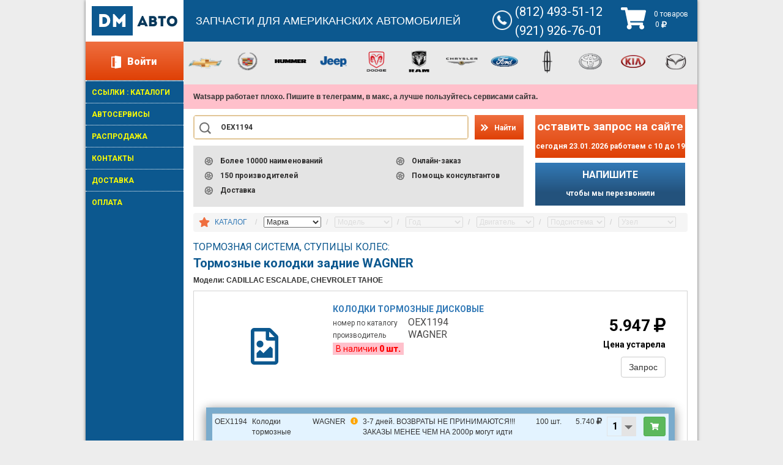

--- FILE ---
content_type: text/html; charset=utf-8
request_url: https://dmcat.ru/part/wagner/OEX1194
body_size: 17427
content:
<!DOCTYPE html>
<html lang='ru'>
<head>
<meta charset='utf-8'>
<title>Тормозные колодки задние OEX1194 WAGNER | DMCAT.RU</title>
<meta name="description" content="Колодки тормозные дисковые OEX1194 WAGNER для CADILLAC ESCALADE, CHEVROLET TAHOE, цена: 5947.8р." />
<meta name="keywords" content="тормозные колодки задние тормозные к-т задних тормозных колодок oex1194 wagner cadillac escalade chevrolet tahoe" />
<link rel="canonical" href="https://dmcat.ru/part/wagner/OEX1194" />
<meta content='Russian' name='language'>
<meta content='vjED-RM3F0viR1fdENaIGv-0sZkr6NJvoYHEAouQgUQ' name='google-site-verification'>
<meta content='c66bdfecb82af759' name='yandex-verification'>
<meta content='cba1603826d3c329248936bf877ad66b' name='wmail-verification'>
<meta content='EC5D395753654DC8D786274E2A0F067E' name='msvalidate.01'>
<meta content='width=device-width,initial-scale=1' name='viewport'>
<link rel="shortcut icon" type="image/x-icon" href="/assets/new-icons/new-favicon-6a9b3552110ebd9bb3878a2fdf8a2388.ico" />
<link rel="stylesheet" media="all" href="/assets/application-384777aada304fb46583fbc9fa85d0aa.css" />
<script src="/assets/application-571f19e67c0d6f64f9fc7eb7d27f3a68.js"></script>
<meta name="csrf-param" content="authenticity_token" />
<meta name="csrf-token" content="4Pi2KTx4Z2DzGkHkY0hsfWNV2WGlkA4B3oEestVEmoj6fW2IDHLL13y8xB0lOxAOsmjkJ3lh7/7c41tNwT4UAg==" />
<script type="text/javascript">
  WebFontConfig = {
    google: {
      families: ['Roboto:regular,700,900:latin,cyrillic']
    }
  };


  (function() {
    var wf = document.createElement('script');
    wf.src = ('https:' == document.location.protocol ? 'https' : 'http') +
      '://ajax.googleapis.com/ajax/libs/webfont/1/webfont.js';
    wf.type = 'text/javascript';
    wf.async = 'true';
    var s = document.getElementsByTagName('script')[0];
    s.parentNode.insertBefore(wf, s);
  })();
</script>

</head>
<body>


<div class='dm-container'>
<div class='w-clearfix page-content-wrapper'>
<div class='w-clearfix left-content-wrapper'>
<div class='upper-logo'>
<a href="/"><img src="/assets/new-icons/upper-left-logo-3da95dee5651df5f305967881bba3f1a.png" alt="Upper left logo" /></a>
</div>
<div class='enter-exit-wrapper enter-dummy show-him' id='enter-exit-wrapper'>
<div class='w-clearfix enter-wrapper'>
<div class='enter-icon'></div>
<div class='enter-exit-text'>
<a href="/login">Войти</a>
</div>
</div>
</div>
<!--Боковое меню-->
<div class='w-clearfix menu-wrapper'>
<div class='menu-links-wrapper brands-menu border-dotted'>
<ul class='menu-add'>
<li class='border-dotted'>
<a class="menu-link menu-link-brand menu-link-item" href="/useful_links">ССЫЛКИ : КАТАЛОГИ</a>
</li>
<li class='border-dotted'>
<a class="menu-link menu-link-brand menu-link-item" href="/services">АВТОСЕРВИСЫ</a>
</li>
<li class='border-dotted'>
<a class="menu-link menu-link-brand menu-link-item" href="/sales">РАСПРОДАЖА</a>
</li>
<li class='border-dotted'>
<a class="menu-link menu-link-brand menu-link-item" href="/contacts">КОНТАКТЫ</a>
</li>
<li class='border-dotted'>
<a class="menu-link menu-link-brand menu-link-item" href="/delivery">ДОСТАВКА</a>
</li>
<li class='border-dotted'>
<a class="menu-link menu-link-brand menu-link-item" href="/payment">ОПЛАТА</a>
</li>
</ul>
</div>
</div>

</div>
<div class='w-clearfix center-content-wrapper'>
<div class='header-wrapper row'>
<div class='col-sm-7 col-md-7 col-xs-12 col-xs-offset-0'>
<span>
ЗАПЧАСТИ ДЛЯ АМЕРИКАНСКИХ АВТОМОБИЛЕЙ
</span>
</div>
<div class='col-md-3 col-sm-3 col-md-offset-0 hide-for-small-screen'>
<div class='upper-phone-icon'></div>
<div class='header-phones'>
<div class='header-phone-first'>(812) 493-51-12</div>
<div class='header-phone-second'>(921) 926-76-01</div>
</div>
</div>
<div class='cart-wrapper-top col-md-offset-0 col-md-2' id='cart-wrapper' onclick="window.location = '/shopping_cart';">
<div class='cart-div'>
<div style='float: left'>
<i class="fas fa-3x fa-shopping-cart" title="" style="color: white"></i>
</div>
<div style='float: right'>
<div class='cart-item-link-wrapper-top' id='cart-item-link-wrapper'>
  0 товаров
</div>
<div class='cart-items-counter-top' id='cart-items-counter'>
0  <i class="fas fa-ruble-sign"></i>
</div>
</div>
</div>
</div>
<span class='hide-for-big-screen' style='margin-top: 0px; display: inline-block; float: left; width: 160px'>
<a class='phone-mobile-link hide-for-big-screen' href='tel: +7(812) 493-51-12'>
(812) 493-51-12
</a>
<a class='phone-mobile-link hide-for-big-screen' href='tel: +7(921) 926-76-01'>
(921) 926-76-01
</a>
</span>
</div>
<div class='w-clearfix auto-logos-and-instrumental-wrapper'>
<div class='w-clearfix logos-wrapper row'>
<div class='hide-for-small-screen'>

  <div class="col-lg-3 col-md-3 col-sm-6 col-xs-12 grey-panel">
    <div class="auto-logo logo-1">
      <a title="Запчасти для автомобилей Chevrolet" href="/catalog/chevrolet"><img alt="chevrolet icon" src="/assets/brands/logo-chevrolet-26069343222c77ffcee00efce1e3d715.png" /></a>
    </div>
    <div class="auto-logo logo-2">
      <a title="Запчасти для автомобилей Cadillac" href="/catalog/cadillac"><img alt="cadillac icon" src="/assets/brands/logo-cadilac-fdb81fbcf83cae37665b96143e446cc3.png" /></a>
    </div>
    <div class="auto-logo logo-3 ">
      <a title="Запчасти для автомобилей Hummer" href="/catalog/hummer"><img alt="hummer icon" src="/assets/brands/logo-hummer-16e6afc2f1ce652eba7af1b1ef29773c.png" /></a>
    </div>
  </div>
  <div class="col-lg-3 col-md-3 col-sm-6 col-xs-12 grey-panel">
  <div style="width: 100%">
    <div class="auto-logo logo-4">
      <a title="Запчасти для автомобилей Jeep" href="/catalog/jeep"><img alt="jeep icon" src="/assets/brands/logo-jeep-c2acc89c2fad6f47a37f63f373fca7be.png" /></a>
    </div>

    <div class="auto-logo logo-5">
      <a title="Запчасти для автомобилей Dodge" href="/catalog/dodge"><img alt="dodge icon" src="/assets/brands/logo-dodge-acdb7c565bc0bbd7dc0bd867653a8778.png" /></a>
    </div>
    <div class="auto-logo logo-6">
      <a title="Запчасти для автомобилей Ram" href="/catalog/ram"><img alt="ram icon" src="/assets/brands/logo-ram-d123b0d1184e0646817424cf7c6013bc.png" /></a>
    </div>
  </div>
  </div>
  <div class="col-lg-3 col-md-3 col-sm-6 col-xs-12 grey-panel">
    <div class="auto-logo logo-7">
      <a title="Запчасти для автомобилей Chrysler" href="/catalog/chrysler"><img alt="chrysler icon" src="/assets/brands/logo-chrysler-665cd489c9bb0f9948a6eb24a522bd04.png" /></a>
    </div>
    <div class="auto-logo logo-8">
      <a title="Запчасти для автомобилей Ford" href="/catalog/ford"><img alt="ford icon" src="/assets/brands/logo-ford-e308e9b4a3b0e1133cbc6481ba87237c.png" /></a>
    </div>
    <div class="auto-logo logo-9">
      <a title="Запчасти для автомобилей Lincoln" href="/catalog/lincoln"><img alt="lincoln icon" src="/assets/brands/logo-lincoln-14cbccb650432615124abb69b4bb4df3.png" /></a>
    </div>
  </div>
  <div class="col-lg-3 col-md-3 col-sm-6 col-xs-12 grey-panel">
    <div class="auto-logo logo-10">
      <a title="Запчасти для автомобилей Toyota" href="/catalog/toyota"><img alt="toyota icon" src="/assets/brands/logo-toyota-5a6821eaa08cbd8994d452486e6141f2.png" /></a>
    </div>
    <div class="auto-logo logo-11">
      <a title="Запчасти для автомобилей KIA" href="/catalog/kia"><img alt="kia icon" src="/assets/brands/logo-kia-7b0348204d0b2d93669e739857c7afee.png" /></a>
    </div>
    <div class="auto-logo logo-12">
      <a title="Запчасти для автомобилей Mazda" href="/catalog/mazda"><img alt="mazda icon" src="/assets/brands/logo-mazda-defd00cd935812f51a3bd0c972ecb977.png" /></a>
    </div>
  </div>
</div>
</div>
</div>
<!--googleoff: index-->
<div class='w-clearfix info-panel row' style='background-color: pink'>
<b>

Watsapp  работает плохо. Пишите в телеграмм, в макс, а лучше пользуйтесь сервисами сайта.
</b>
</div>
<!--googleon: index-->
<div class='w-clearfix service-panel row'>
<div class='hide-for-small-screen'>
<div class='w-clearfix search-and-advantages-wrapper col-lg-7 col-md-7'>
<a class='button search-button hide-for-small-screen' href='#' onclick='go_user_search();'>
Найти
</a>
<div class='hide-for-big-screen' style='float: right'>
<a href='#' onclick='go_user_search();'>
<i class="fas fa-3x fa-search" title="" style="color: #e2c697; margin-top: 5px"></i>
</a>
</div>
<div class='w-clearfix search-wrapper row'>
<div class='search-icon hide-for-small-screen'></div>
<div class='w-embed search-input-wrapper'>
<input type="text" name="code_user" id="code_user" value="OEX1194" class="search-input" placeholder="Что Вы ищете?" data-toggle="popover" placement="auto top" data-placement="bottom" data-trigger="hover" data-html="true" data-content="" />
</div>
</div>
<div class='advantages-wrapper' id='advantages-wrapper'>
<div class='banner w-clearfix advantages-list-wrapper'>
<div class='advantages-left-row'>
<div class='w-clearfix advantage-wrapper'>
<div class='wheel-icon'></div>
<div class='advantage-text'>
Более 10000 наименований
</div>
</div>
<div class='w-clearfix advantage-wrapper'>
<div class='wheel-icon'></div>
<div class='advantage-text'>
150 производителей
</div>
</div>
<div class='w-clearfix advantage-wrapper'>
<div class='wheel-icon'></div>
<div class='advantage-text'>
Доставка
</div>
</div>
</div>
<div class='advantages-right-row'>
<div class='w-clearfix advantage-wrapper'>
<div class='wheel-icon'></div>
<div class='advantage-text'>
Онлайн-заказ
</div>
</div>
<div class='w-clearfix advantage-wrapper'>
<div class='wheel-icon'></div>
<div class='advantage-text'>
Помощь консультантов
</div>
</div>
</div>
</div>

</div>
</div>
<div class='w-clearfix question-wrapper col-lg-5 col-md-5 col-sx-12'>
<a class='new-button-help-inquiry hide-for-small-screen' href='/delivery_inquiries/new' style='text-decoration: none'>
<p class='new-inquiry-text-top'>
оставить запрос на сайте
</p>
<p class='new-inquiry-text-bottom'>
сегодня 23.01.2026 работаем с 10 до 19
</p>
</a>
<a class='new-button-help-call hide-for-small-screen' href='/call_requests/new' style='text-decoration: none'>
<p class='new_button-help-call-top'>
НАПИШИТЕ
</p>
<p class='new-button-help-call-bottom'>
чтобы мы перезвонили
</p>
</a>
<div class='button-help-inquiry hide-for-big-screen'>
<a class='help-link' href='/delivery_inquiries/new'>
КОНСУЛЬТАНТЫ
</a>
</div>
<div class='button-help-call hide-for-big-screen'>
<a class='help-link' href='/call_requests/new'>
<i class="fas fa-phone"></i>
ЗАКАЗ ЗВОНКА
</a>
</div>
</div>
</div>
</div>
<div class='page-content row'>
<div id='catalog'>
<ol class='breadcrumb'>
<div class='btn-group'>
<a class="dropdown-toggle" data-toggle="dropdown" title="10 последних просмотров" style="margin-left: 4px" href="#"><i class="fas fa-star fa-lg" title="Просмотрено Вами" style="color: #ef6f40"></i></a>
<ul class='dropdown-menu'>
<li style='white-space: nowrap'>
<a href="#">У вас пока нет истории просмотров</a>
</li>
</ul>
</div>
<script>
   $(function() {
          $(".pointer").hover(
              function(){ $(this).addClass('open') },
              function(){ $(this).removeClass('open') }
          );
      });
</script>

<li>
<span class='pointer btn-xs border-for-mobile'>
<a href="/catalog">КАТАЛОГ</a>
</span>
</li>
<li id='brand-select' title='Выберите марку автомобиля'>
<select name="brand" id="brand" class="catalog-select-link" onchange="$.getScript(&#39;/find_elements?brand=&#39; + this.value);"><option value="/catalog">Марка</option>
<option value="acura">ACURA</option>
<option value="alfa-romeo">ALFA ROMEO</option>
<option value="amc">AMC</option>
<option value="arctic-cat">ARCTIC CAT</option>
<option value="asuna">ASUNA</option>
<option value="audi">AUDI</option>
<option value="bmw">BMW</option>
<option value="buick">BUICK</option>
<option value="cadillac">CADILLAC</option>
<option value="can-am">CAN-AM</option>
<option value="chevrolet">CHEVROLET</option>
<option value="chrysler">CHRYSLER</option>
<option value="daewoo">DAEWOO</option>
<option value="daihatsu">DAIHATSU</option>
<option value="dodge">DODGE</option>
<option value="eagle">EAGLE</option>
<option value="fiat">FIAT</option>
<option value="ford">FORD</option>
<option value="geely">GEELY</option>
<option value="geo">GEO</option>
<option value="gmc">GMC</option>
<option value="honda">HONDA</option>
<option value="hummer">HUMMER</option>
<option value="hyundai">HYUNDAI</option>
<option value="infiniti">INFINITI</option>
<option value="isuzu">ISUZU</option>
<option value="jaguar">JAGUAR</option>
<option value="jeep">JEEP</option>
<option value="john-deere">JOHN DEERE</option>
<option value="kia">KIA</option>
<option value="lada">LADA</option>
<option value="land-rover">LAND ROVER</option>
<option value="lexus">LEXUS</option>
<option value="lincoln">LINCOLN</option>
<option value="mazda">MAZDA</option>
<option value="mercedes-benz">MERCEDES-BENZ</option>
<option value="mercury">MERCURY</option>
<option value="mini">MINI</option>
<option value="mitsubishi">MITSUBISHI</option>
<option value="nissan">NISSAN</option>
<option value="oldsmobile">OLDSMOBILE</option>
<option value="opel">OPEL</option>
<option value="peugeot">PEUGEOT</option>
<option value="plymouth">PLYMOUTH</option>
<option value="polaris">POLARIS</option>
<option value="pontiac">PONTIAC</option>
<option value="porsche">PORSCHE</option>
<option value="ram">RAM</option>
<option value="renault">RENAULT</option>
<option value="rolls-royce">ROLLS-ROYCE</option>
<option value="saab">SAAB</option>
<option value="saturn">SATURN</option>
<option value="scion">SCION</option>
<option value="sea-doo">SEA-DOO</option>
<option value="skoda">SKODA</option>
<option value="studebaker">STUDEBAKER</option>
<option value="subaru">SUBARU</option>
<option value="suzuki">SUZUKI</option>
<option value="toyota">TOYOTA</option>
<option value="triumph">TRIUMPH</option>
<option value="volkswagen">VOLKSWAGEN</option>
<option value="volvo">VOLVO</option>
<option value="yamaha">YAMAHA</option>
<option value="gaz">ГАЗ</option></select>
</li>
<li id='model-select' title='Выберите модель автомобиля'>
<select name="model" id="model" class="catalog-select-link" disabled="disabled" onchange="$.getScript(&#39;/find_elements?brand=&#39; + $(&#39;#brand&#39;).val() + &#39;&amp;model=&#39; + this.value);"><option value="Модель">Модель</option>
<option value=""></option></select>
</li>
<li id='year-select' title='Выберите год выпуска автомобиля'>
<select name="year" id="year" class="catalog-select-link" disabled="disabled" onchange="$.getScript(&#39;/find_elements?brand=&#39; + $(&#39;#brand&#39;).val() + &#39;&amp;model=&#39; + $(&#39;#model&#39;).val() + &#39;&amp;year=&#39; + this.value);"><option value="Год">Год</option>
<option value=""></option></select>
</li>
<li id='engine-select' title='Выберите объем двигателя автомобиля'>
<select name="engine" id="engine" class="catalog-select-link" disabled="disabled" onchange="$.getScript(&#39;/find_elements?brand=&#39; + $(&#39;#brand&#39;).val() + &#39;&amp;model=&#39; + $(&#39;#model&#39;).val() + &#39;&amp;year=&#39; + $(&#39;#year&#39;).val() + &#39;&amp;engine=&#39; + this.value);"><option value="Двигатель">Двигатель</option>
<option value=""></option></select>
</li>
<li id='subsystem-select' title='Выберите подсистему автомобиля'>
<select name="subsystem" id="subsystem" class="catalog-select-link" disabled="disabled" onchange="$.getScript(&#39;/find_elements?brand=&#39; + $(&#39;#brand&#39;).val() + &#39;&amp;model=&#39; + $(&#39;#model&#39;).val() + &#39;&amp;year=&#39; + $(&#39;#year&#39;).val() + &#39;&amp;engine=&#39; + $(&#39;#engine&#39;).val() + &#39;&amp;subsystem=&#39; + this.value);"><option value="Подсистема">Подсистема</option>
<option value=""></option></select>
</li>
<li id='unit-select' title='Выберите узел автомобиля'>
<select name="unit" id="unit" class="catalog-select-link" disabled="disabled" onchange="window.location.replace(&#39;/&#39; + this.value );"><option value="Узел">Узел</option>
<option value=""></option></select>
</li>

</ol>
</div>
<style>
  .popover {
    background: lightgrey;
    color: #0c588f;
    border-color: #0c588f;
    border: 3px solid;
  }
  .popover-title {
    background: white;
    color: #0c588f;
  }
</style>

<div class='item-card-content'>
<h3 style='margin-top: 5px; margin-bottom: 5px'>ТОРМОЗНАЯ СИСТЕМА, СТУПИЦЫ КОЛЕС:</h3>
<h1>Тормозные колодки задние WAGNER</h1>
<h5>Модели: CADILLAC ESCALADE, CHEVROLET TAHOE</h5>
<div class='w-clearfix result-items-main-wrapper'>
<div class='item-card-content'>
<div class='w-clearfix item-card-wrapper'>
<div class='upper-item-block-wrapper'>
<div class='row'>
<div class='col-md-3 col-sm-3 col-sx-2'>
<div class='hide-for-500-row' style='padding: 40px; text-align: center'>
<i class="far fa-file-image fa-5x" title="Нет  изображения" style="color: #0c588f"></i>
</div>

</div>
<div class='col-md-6 col-sm-6 col-sx-10'>
<div class='w-clearfix item-buttons-list-wrapper'>
<div class='w-clearfix item-name-wrapper'>
<div class='h2-item-card'>
 <a href="/part/wagner/OEX1194">Колодки тормозные дисковые</a>
</div>
<div class='w-clearfix item-name-text-middle-wrapper'>
<div>
<span class='item-name-text-middle-left'>
номер по каталогу
</span>
<span class='item-name-text-middle-right'>
<b></b>
OEX1194
</span>
</div>
<div>
<span class='item-name-text-middle-left'>
производитель
</span>
<span class='item-name-text-middle-right td-nowrap'>
WAGNER
</span>
</div>
</div>
</div>
<div class='stock-wrapper-empty'>
В наличии
<span class='stock-number-text'>
0
шт.
</span>
</div>
</div>
</div>
<div class='col-md-3 col-sm-3 col-sx-4'>
<div class='w-clearfix item-add-to-cart-wrapper'>
<div class='price-wrapper'>
<div class='retail-price-for-wholesaler-off'>

5.947  <i class="fas fa-ruble-sign"></i>
</div>
</div>
<div class='w-clearfix item-add-to-cart-block'>
<div class='price-wrapper' style='font-size: 14px'>
Цена устарела
</div>
<div class='request-wrapper'>
<a class="btn btn-default" title="Сделать запрос по VIN" rel="nofollow" href="/delivery_inquiries/new?spare_offer_id=887304">Запрос</a>
</div>
</div>
</div>
</div>
</div>
</div>
<div class='item-tabs-wrapper'>
<div class='w-tabs item-tabs' data-duration-in='300' data-duration-out='100'>
<div class='spare-counters'></div>
<div class='w-tab-content item-tabs-content'>
<div class='w-tab-pane w--tab-active w-clearfix item-tab-pane item-tab-pane-1' data-w-tab='tab-item'>
<div class='w-clearfix item-change-wrapper'>

</div>
</div>
<div class='w-tab-pane w-clearfix item-tab-pane item-tab-pane-2' data-w-tab='tab-order'>
<div class='w-clearfix item-order-wrapper'>
<table class='table' id='analogs_table'>
<tr>
<td>
OEX1194
</td>
<td>
Колодки тормозные дисковые
</td>
<td>
WAGNER
</td>
<td class='pointer'>
<i class="fas fa-info-circle" title="Удаленный склад" style="color: orange"></i>
</td>
<td>
3-7 дней. ВОЗВРАТЫ НЕ ПРИНИМАЮТСЯ!!! ЗАКАЗЫ МЕНЕЕ ЧЕМ НА 2000р могут идти очень долго.<br><i class="far fa-clock" title="наличие обновлено"></i> 19.01.2026
</td>
<td class='td-nowrap' style='width: 56px'>
100 шт.
</td>
<td class='td-right td-nowrap' style='min-width: 60px'>
5.740  <i class="fas fa-ruble-sign"></i>
</td>
<td style='width: 105px'>
<form id="remote_form_562075380" action="/shopping_cart/add/562075380" accept-charset="UTF-8" data-remote="true" method="post"><input name="utf8" type="hidden" value="&#x2713;" />
    <div class="w-embed select-decoration select-decoration-card">
      <div class="item-number-select">
        <select name="qty">
              <option>1</option>
              <option>2</option>
              <option>3</option>
              <option>4</option>
              <option>5</option>
              <option>6</option>
              <option>7</option>
              <option>8</option>
              <option>9</option>
              <option>10</option>
              <option>11</option>
              <option>12</option>
              <option>13</option>
              <option>14</option>
              <option>15</option>
              <option>16</option>
              <option>17</option>
              <option>18</option>
              <option>19</option>
              <option>20</option>
              <option>21</option>
              <option>22</option>
              <option>23</option>
              <option>24</option>
              <option>25</option>
              <option>26</option>
              <option>27</option>
              <option>28</option>
              <option>29</option>
              <option>30</option>
              <option>31</option>
              <option>32</option>
              <option>33</option>
              <option>34</option>
              <option>35</option>
              <option>36</option>
              <option>37</option>
              <option>38</option>
              <option>39</option>
              <option>40</option>
              <option>41</option>
              <option>42</option>
              <option>43</option>
              <option>44</option>
              <option>45</option>
              <option>46</option>
              <option>47</option>
              <option>48</option>
              <option>49</option>
              <option>50</option>
              <option>51</option>
              <option>52</option>
              <option>53</option>
              <option>54</option>
              <option>55</option>
              <option>56</option>
              <option>57</option>
              <option>58</option>
              <option>59</option>
              <option>60</option>
              <option>61</option>
              <option>62</option>
              <option>63</option>
              <option>64</option>
              <option>65</option>
              <option>66</option>
              <option>67</option>
              <option>68</option>
              <option>69</option>
              <option>70</option>
              <option>71</option>
              <option>72</option>
              <option>73</option>
              <option>74</option>
              <option>75</option>
              <option>76</option>
              <option>77</option>
              <option>78</option>
              <option>79</option>
              <option>80</option>
              <option>81</option>
              <option>82</option>
              <option>83</option>
              <option>84</option>
              <option>85</option>
              <option>86</option>
              <option>87</option>
              <option>88</option>
              <option>89</option>
              <option>90</option>
              <option>91</option>
              <option>92</option>
              <option>93</option>
              <option>94</option>
              <option>95</option>
              <option>96</option>
              <option>97</option>
              <option>98</option>
              <option>99</option>
              <option>100</option>
        </select>
      </div>
    </div>
    <a class="btn btn-success btn-sm" style="margin-left: 12px; padding-top: 7px" onclick="$(&#39;#remote_form_562075380&#39;).submit();" href="#"><i class="fas fa-shopping-cart"></i></a>
</form>
</td>
</tr>
</table>

</div>
</div>
</div>
<div class='w-tab-menu w-clearfix item-tabs-menu'>
<a class='w-tab-link w--current w-inline-block item-tab-link item-tab-link-1' data-w-tab='tab-item'>
<div class='item-change-tab-dummy-1'></div>
<div class='item-change-slide-dummy-1'></div>
<div class='w-clearfix item-change-tab-wrapper'>
<div class='item-change-tab-counter'>
0
</div>
<div class='item-change-tab-title'>
вариантов замен
<br>
<span class='item-change-tab-title-normal'>
на складе
</span>
</div>
<div class='item-change-push-block item-change-push-block-close change-close-card'>
Свернуть
</div>
<div class='item-change-push-block item-change-push-block-open change-open-card' id='887304'>
Развернуть
</div>
</div>
</a>
<a class='w-tab-link w-inline-block item-tab-link item-tab-link-2' data-w-tab='tab-order'>
<div class='item-change-tab-dummy-2' id='analogs_button_887304'></div>
<div class='item-change-slide-dummy-2'></div>
<div class='item-order-tab-wrapper'>
<div class='item-order-tab-title'>
Доступно для заказа
<br>
<span class='item-order-tab-title-normal'>
на складах партнёров
</span>
</div>
<div class='item-order-tab-title-counter'>
1
</div>
<div class='item-order-push-block item-order-push-block-close order-close-card'>
Свернуть
</div>
<div class='item-order-push-block item-order-push-block-open order-open-card' id='analogs_887304'>
Развернуть
</div>
</div>
</a>
</div>
</div>
</div>
<div class='spare_comments' id='part_887304' oncopy='slyLink()' style='display: none'>
<div style='padding: 20px'>
<div class='top-right-actions up-stars-list-block pointer'>
<i class="fas fa-chevron-circle-up fa-3x" title="Скрыть отзывы"></i>
</div>
<table>
<tr>
<th></th>
<th></th>
</tr>
</table>
</div>
<script>
  $(".up-stars-list-block").click(function(e) {
        $(".spare_comments#part_887304").fadeOut(300, function(){
        $(".spare_comments#part_887304").fadeOut(300);
        });
    });
</script>

</div>
</div>
<div id='customer_form'></div>
<div id='part_form_placeholder'></div>
<div id='reserve_form_placeholder'></div>
</div>
<script>
  $(document).ready(function(){
    var qty = parseInt("0")
    var analogs_qty = parseInt("0")
    var remotes_qty = parseInt("1")
    if (qty == 0 && analogs_qty > 0) {
      setTimeout(function () {
        $("#887304.change-open-card").trigger('click');}, 1000);
      }
    if (remotes_qty > 0 && analogs_qty == 0 && qty == 0) {
      setTimeout(function () {
        $("#analogs_button_887304.item-change-tab-dummy-2").trigger('click');}, 500);
      setTimeout(function () {
        $("#analogs_887304.order-open-card").trigger('click');}, 1000);
      }
  
    $("#part_OEX1194.down-stars-list-block").click(function(e) {
        if ("false" == 'true') {
          $.getScript("/spare_comments/by_spare?s_id=887304");}
        else {
          $(".spare_comments#part_887304").fadeOut(300, function(){
          $(".spare_comments#part_887304").fadeIn(300);
          });
        }
    });
    $(".up-stars-list-block").click(function(e) {
  
        $(".spare_comments#part_887304").fadeOut(300, function(){
        $(".spare_comments#part_887304").fadeOut(300);
        });
    });
    // $('.popover-info').popover({placement: 'top', container: 'body', html: true, trigger: 'click'});
  
  });
</script>


<script type="application/ld+json">

  {
    "@context":    "http://schema.org/",
    "@type":       "Product",
    "name":        "Тормозные колодки задние",
    "description": "ТОРМОЗНАЯ СИСТЕМА, СТУПИЦЫ КОЛЕС > Колодки тормозные дисковые для CADILLAC ESCALADE , CHEVROLET TAHOE",
    "mpn":         "OEX1194",
    "brand": {
      "@type": "Thing",
      "name": "WAGNER"
    }
      , "isSimilarTo": "17D1194CH ACDELCO, EHT1194H RAYBESTOS, ZD1194 WAGNER, D1194 TEAS PROFESSIONAL, AS1780 ALLIEDSIGNAL, 19386946 GM, SGD1194C RAYBESTOS, AKD0636 AKYOTO, SP1563 SANGSIN BRAKE, PGD1194C RAYBESTOS, SP4011 SANGSIN BRAKE, 14D1707CHF1 ACDELCO, 171707 POWER STOP, 84176464 GM, EHT1707H RAYBESTOS"

    , "offers":
        {
          "@type":         "AggregateOffer",
          "highPrice":     "5947.8",
          "lowPrice":      "5740.0",
          "offerCount":    "2",
          "priceCurrency": "RUB",
          "offers": [
              {
                "@type": "Offer",
                "price": "5740.0",
                "priceCurrency": "RUB",
                "availability": "http://schema.org/PreOrder"

              } 
        ] }
  }

</script>
</div>
</div>
<h2>Таблица модификаций</h2>
<div style='max-height: 150px; overflow: auto; font-size: 12px'>
<table class='table table-bordered'>
<tr>
<td class='td-18'>
1
</td>
<td>
CADILLAC
</td>
<td>
ESCALADE
</td>
<td>
2014
</td>
<td>
V8 6.2L
</td>
</tr>
<tr>
<td class='td-18'>
2
</td>
<td>
CADILLAC
</td>
<td>
ESCALADE
</td>
<td>
2013
</td>
<td>
V8 6.0L HYBRID
-
ELECTRIC/GAS
</td>
</tr>
<tr>
<td class='td-18'>
3
</td>
<td>
CADILLAC
</td>
<td>
ESCALADE
</td>
<td>
2013
</td>
<td>
V8 6.2L
</td>
</tr>
<tr>
<td class='td-18'>
4
</td>
<td>
CADILLAC
</td>
<td>
ESCALADE
</td>
<td>
2012
</td>
<td>
V8 6.0L HYBRID
-
ELECTRIC/GAS
</td>
</tr>
<tr>
<td class='td-18'>
5
</td>
<td>
CADILLAC
</td>
<td>
ESCALADE
</td>
<td>
2012
</td>
<td>
V8 6.2L
</td>
</tr>
<tr>
<td class='td-18'>
6
</td>
<td>
CADILLAC
</td>
<td>
ESCALADE
</td>
<td>
2011
</td>
<td>
V8 6.0L HYBRID
-
ELECTRIC/GAS
</td>
</tr>
<tr>
<td class='td-18'>
7
</td>
<td>
CADILLAC
</td>
<td>
ESCALADE
</td>
<td>
2011
</td>
<td>
V8 6.2L
</td>
</tr>
<tr>
<td class='td-18'>
8
</td>
<td>
CADILLAC
</td>
<td>
ESCALADE
</td>
<td>
2010
</td>
<td>
V8 6.0L HYBRID
-
ELECTRIC/GAS
</td>
</tr>
<tr>
<td class='td-18'>
9
</td>
<td>
CADILLAC
</td>
<td>
ESCALADE
</td>
<td>
2010
</td>
<td>
V8 6.2L
</td>
</tr>
<tr>
<td class='td-18'>
10
</td>
<td>
CADILLAC
</td>
<td>
ESCALADE
</td>
<td>
2009
</td>
<td>
V8 6.0L HYBRID
-
ELECTRIC/GAS
</td>
</tr>
<tr>
<td class='td-18'>
11
</td>
<td>
CADILLAC
</td>
<td>
ESCALADE
</td>
<td>
2009
</td>
<td>
V8 6.2L
</td>
</tr>
<tr>
<td class='td-18'>
12
</td>
<td>
CHEVROLET
</td>
<td>
TAHOE
</td>
<td>
2014
</td>
<td>
V8 5.3L
</td>
</tr>
<tr>
<td class='td-18'>
13
</td>
<td>
CHEVROLET
</td>
<td>
TAHOE
</td>
<td>
2013
</td>
<td>
V8 5.3L
</td>
</tr>
<tr>
<td class='td-18'>
14
</td>
<td>
CHEVROLET
</td>
<td>
TAHOE
</td>
<td>
2013
</td>
<td>
V8 6.0L HYBRID
-
ELECTRIC/GAS
</td>
</tr>
<tr>
<td class='td-18'>
15
</td>
<td>
CHEVROLET
</td>
<td>
TAHOE
</td>
<td>
2012
</td>
<td>
V8 5.3L
</td>
</tr>
<tr>
<td class='td-18'>
16
</td>
<td>
CHEVROLET
</td>
<td>
TAHOE
</td>
<td>
2012
</td>
<td>
V8 6.0L HYBRID
-
ELECTRIC/GAS
</td>
</tr>
<tr>
<td class='td-18'>
17
</td>
<td>
CHEVROLET
</td>
<td>
TAHOE
</td>
<td>
2011
</td>
<td>
V8 5.3L
</td>
</tr>
<tr>
<td class='td-18'>
18
</td>
<td>
CHEVROLET
</td>
<td>
TAHOE
</td>
<td>
2011
</td>
<td>
V8 6.0L HYBRID
-
ELECTRIC/GAS
</td>
</tr>
<tr>
<td class='td-18'>
19
</td>
<td>
CHEVROLET
</td>
<td>
TAHOE
</td>
<td>
2010
</td>
<td>
V8 5.3L
</td>
</tr>
<tr>
<td class='td-18'>
20
</td>
<td>
CHEVROLET
</td>
<td>
TAHOE
</td>
<td>
2010
</td>
<td>
V8 6.0L HYBRID
-
ELECTRIC/GAS
</td>
</tr>
<tr>
<td class='td-18'>
21
</td>
<td>
CHEVROLET
</td>
<td>
TAHOE
</td>
<td>
2009
</td>
<td>
V8 4.8L
</td>
</tr>
<tr>
<td class='td-18'>
22
</td>
<td>
CHEVROLET
</td>
<td>
TAHOE
</td>
<td>
2009
</td>
<td>
V8 5.3L
</td>
</tr>
<tr>
<td class='td-18'>
23
</td>
<td>
CHEVROLET
</td>
<td>
TAHOE
</td>
<td>
2009
</td>
<td>
V8 6.0L HYBRID
-
ELECTRIC/GAS
</td>
</tr>
<tr>
<td class='td-18'>
24
</td>
<td>
CHEVROLET
</td>
<td>
TAHOE
</td>
<td>
2008
</td>
<td>
V8 4.8L
</td>
</tr>
<tr>
<td class='td-18'>
25
</td>
<td>
CHEVROLET
</td>
<td>
TAHOE
</td>
<td>
2008
</td>
<td>
V8 5.3L
</td>
</tr>
<tr>
<td class='td-18'>
26
</td>
<td>
CHEVROLET
</td>
<td>
TAHOE
</td>
<td>
2008
</td>
<td>
V8 6.0L HYBRID
-
ELECTRIC/GAS
</td>
</tr>
<tr>
<td class='td-18'>
27
</td>
<td>
CHEVROLET
</td>
<td>
TAHOE
</td>
<td>
2007
</td>
<td>
V8 4.8L
</td>
</tr>
<tr>
<td class='td-18'>
28
</td>
<td>
CHEVROLET
</td>
<td>
TAHOE
</td>
<td>
2007
</td>
<td>
V8 5.3L
</td>
</tr>
</table>
</div>

<br>
<table class='table table-bordered' id='search_results'>
<th colspan='6' style='color: #286090; background-color: #e4e4e4; text-align: center'>
<strong>
Возможно, подойдут следующие детали:
</strong>
</th>
<tr>
<th class='th-small'>
Фото
</th>
<th class='th-small'>
Деталь
</th>
</tr>
<tr style='background-color: lightcyan; border-top: 5px solid black'>
<td class='td-center' style='width: 100px'>
<a title="Смотреть фото" onclick="$(&#39;.fancy_spare_128122&#39;).eq(0).trigger(&#39;click&#39;); return false;" href="/system/spares/128122/orig/sp4011.gif"><img style="width: 150px; max-height: 100px; background-position: center; object-fit: cover" src="/system/spares/128122/normal/sp4011.gif" alt="Sp4011" /></a>
<div style='display:none'>
<a rel="part_photos_128122" class="fancyboxed fancy_spare_128122" href="/system/spares/128122/orig/sp4011.gif"><img src="/system/spares/128122/orig/sp4011.gif" alt="Sp4011" /></a>
</div>

</td>
<td>
<a title="Посмотреть карточку товара" target="_blank" href="/part/sangsin-brake/SP4011">SP4011 SANGSIN BRAKE</a>
<br>
<span>
колодки тормозные задние
<span>
<div class='item-name-text-down'><i class="fas fa-circle" title="" style="color: pink"></i> D1707</div>
</span>
</span>
<br>
<span class="popover-info-body-click pointer" data-title="&lt;div style=&#39;text-align: center&#39;&gt;&lt;span&gt;Информация о складе&lt;/span&gt;&lt;/div&gt;" data-content="Наш склад в СПб. Дунайский 28 корп. 2. Наличие актуальное"><div class='btn btn-xs btn-default' style='color: green; background-color: #dff0d8; margin: 5px 0px 5px 0px;'><i class="far fa-check-square stars-link available" title="В наличии" style="padding-top: 4px"></i> 1 шт. в наличии <i class="fas fa-info-circle" title="Информация" style="color: green"></i></div></span>
<div>
<div style='float: left'>

</div>
<div class='top-right-actions'>
<div style='display: inline-flex'>
<span style='margin: 2px 5px 0px 0px;'>
Цена: 1.965  <i class="fas fa-ruble-sign"></i>
</span>
<span>
<form id="form_128122" action="/shopping_cart/add/128122?type=spare" accept-charset="UTF-8" data-remote="true" method="post"><input name="utf8" type="hidden" value="&#x2713;" />
<div class='w-embed new-m-select-decoration select-decoration-card'>
<div class='new-m-item-number-select'>
<select name='qty'>
<option>
1
</option>
</select>
</div>
</div>
<div class='btn btn-success btn-xs' id='button_s_128122' onclick="$(this).closest('#form_128122').submit();">
<i class="fas fa-shopping-cart"></i>
</div>
</form>

</span>
</div>


</div>
</div>
</td>
</tr>
<tr style='background-color: #e3f3ff'>
<td colspan='2'>
<span class="popover-info-body-click pointer" data-title="&lt;div style=&#39;text-align: center&#39;&gt;&lt;span&gt;Информация о складе&lt;/span&gt;&lt;/div&gt;" data-content="1-2 дня. <br><i class=&quot;far fa-clock&quot; title=&quot;наличие обновлено&quot;></i> 22.01.2026"><div class='btn btn-xs btn-default' style='background-color: #dff0d8;'><i class="far fa-check-square stars-link remote-available" title="В наличии" style="padding-top: 4px"></i>
    2 шт. <i class="fas fa-info-circle" title="Удаленный склад" style="color: orange"></i></div></span>
<strong>
2.398  <i class="fas fa-ruble-sign"></i>
</strong>
(1-2 дня)
<div class='top-right-actions'>
<form id="remote_form_562652617" action="/shopping_cart/add/562652617" accept-charset="UTF-8" data-remote="true" method="post"><input name="utf8" type="hidden" value="&#x2713;" />
<div class='w-embed new-m-select-decoration select-decoration-card'>
<div class='new-m-item-number-select'>
<select name='qty'>
<option>
1
</option>
<option>
2
</option>
</select>
</div>
</div>
<div class='btn btn-warning btn-xs' id='button_sr_562652617'>
<i class="fas fa-shopping-cart"></i>
</div>
</form>

<script>
  $( "#button_sr_562652617" ).click(function() {
    $( "#remote_form_562652617" ).submit();
  });
</script>

</div>
</td>
</tr>
<tr style='background-color: #e3f3ff'>
<td colspan='2'>
<span class="popover-info-body-click pointer" data-title="&lt;div style=&#39;text-align: center&#39;&gt;&lt;span&gt;Информация о складе&lt;/span&gt;&lt;/div&gt;" data-content="1-2 дня. <br><i class=&quot;far fa-clock&quot; title=&quot;наличие обновлено&quot;></i> 22.01.2026"><div class='btn btn-xs btn-default' style='background-color: #dff0d8;'><i class="far fa-check-square stars-link remote-available" title="В наличии" style="padding-top: 4px"></i>
    2 шт. <i class="fas fa-info-circle" title="Удаленный склад" style="color: orange"></i></div></span>
<strong>
2.621  <i class="fas fa-ruble-sign"></i>
</strong>
(1-2 дня)
<div class='top-right-actions'>
<form id="remote_form_562659744" action="/shopping_cart/add/562659744" accept-charset="UTF-8" data-remote="true" method="post"><input name="utf8" type="hidden" value="&#x2713;" />
<div class='w-embed new-m-select-decoration select-decoration-card'>
<div class='new-m-item-number-select'>
<select name='qty'>
<option>
1
</option>
<option>
2
</option>
</select>
</div>
</div>
<div class='btn btn-warning btn-xs' id='button_sr_562659744'>
<i class="fas fa-shopping-cart"></i>
</div>
</form>

<script>
  $( "#button_sr_562659744" ).click(function() {
    $( "#remote_form_562659744" ).submit();
  });
</script>

</div>
</td>
</tr>
<tr style='background-color: #e3f3ff'>
<td colspan='2'>
<span class="popover-info-body-click pointer" data-title="&lt;div style=&#39;text-align: center&#39;&gt;&lt;span&gt;Информация о складе&lt;/span&gt;&lt;/div&gt;" data-content="3-5 дней!. Предоплата обязательна. За заказы дешевле 3000р, возможно, понадобится доплатить 450р за доставку. Спрашивайте у менеджеров<br><i class=&quot;far fa-clock&quot; title=&quot;наличие обновлено&quot;></i> 22.01.2026"><div class='btn btn-xs btn-default' style='background-color: #dff0d8;'><i class="far fa-check-square stars-link remote-available" title="В наличии" style="padding-top: 4px"></i>
    1 шт. <i class="fas fa-info-circle" title="Удаленный склад" style="color: orange"></i></div></span>
<strong>
6.720  <i class="fas fa-ruble-sign"></i>
</strong>
(3-5 дней!)
<div class='top-right-actions'>
<form id="remote_form_562828944" action="/shopping_cart/add/562828944" accept-charset="UTF-8" data-remote="true" method="post"><input name="utf8" type="hidden" value="&#x2713;" />
<div class='w-embed new-m-select-decoration select-decoration-card'>
<div class='new-m-item-number-select'>
<select name='qty'>
<option>
1
</option>
</select>
</div>
</div>
<div class='btn btn-warning btn-xs' id='button_sr_562828944'>
<i class="fas fa-shopping-cart"></i>
</div>
</form>

<script>
  $( "#button_sr_562828944" ).click(function() {
    $( "#remote_form_562828944" ).submit();
  });
</script>

</div>
</td>
</tr>
<tr style='border-bottom: 5px solid black'>
<td class='pointer' colspan='2' title='Применимость: Cadillac Escalade 15-19, Chevrolet Tahoe 15-19'>
<div style='max-height: 48px; overflow: auto; font-size: 12px'>
Cadillac ESCALADE 2015-2019; Chevrolet TAHOE 2015-2019
</div>
</td>
</tr>
<tr style='background-color: lightcyan; border-top: 5px solid black'>
<td class='td-center' style='width: 100px'>
<a title="Смотреть фото" onclick="$(&#39;.fancy_spare_62627&#39;).eq(0).trigger(&#39;click&#39;); return false;" href="/system/spares/62627/orig/14d1707ch_primary.jpg"><img style="width: 150px; max-height: 100px; background-position: center; object-fit: cover" src="/system/spares/62627/normal/14d1707ch_primary.jpg" alt="14d1707ch primary" /></a>
<div style='display:none'>
<a rel="part_photos_62627" class="fancyboxed fancy_spare_62627" href="/system/spares/62627/orig/14d1707ch_primary.jpg"><img src="/system/spares/62627/orig/14d1707ch_primary.jpg" alt="14d1707ch primary" /></a>
</div>

</td>
<td>
<a title="Посмотреть карточку товара" target="_blank" href="/part/acdelco/14D1707CHF1">14D1707CHF1 ACDELCO</a>
<br>
<span>
колодки тормозные задние
</span>
<br>
<span class="popover-info-body-click pointer" data-title="&lt;div style=&#39;text-align: center&#39;&gt;&lt;span&gt;Информация о складе&lt;/span&gt;&lt;/div&gt;" data-content="Наш склад в СПб. Дунайский 28 корп. 2. Наличие актуальное"><div class='btn btn-xs btn-default' style='color: red; background-color: pink; margin: 5px 0px 5px 0px;'><i class="far fa-minus-square stars-link not-available" title="Нет в наличии" style="padding-top: 4px"></i> 0 шт. Дунайский <i class="fas fa-info-circle" title="Информация" style="color: red"></i></div></span>
<div>
<div style='float: left'>

</div>
<div class='top-right-actions'>
Цена устарела: <a class="btn btn-xs btn-default hide-for-small-screen" title="Сделать запрос по VIN" rel="nofollow" data-remote="true" href="/delivery_inquiries/62627/create_inquiry_dialog">6.417  <i class="fas fa-ruble-sign"></i> <i class="fas fa-question-circle"></i></a> <noindex> <a class="btn btn-xs btn-default hide-for-big-screen-inline" title="Сделать запрос по VIN" rel="nofollow" href="/delivery_inquiries/new?spare_id=62627">6.417  <i class="fas fa-ruble-sign"></i> <i class="fas fa-question-circle"></i></a> </noindex>

</div>
</div>
</td>
</tr>
<tr style='background-color: #e3f3ff'>
<td colspan='2'>
<span class="popover-info-body-click pointer" data-title="&lt;div style=&#39;text-align: center&#39;&gt;&lt;span&gt;Информация о складе&lt;/span&gt;&lt;/div&gt;" data-content="1-2 дня. <br><i class=&quot;far fa-clock&quot; title=&quot;наличие обновлено&quot;></i> 22.01.2026"><div class='btn btn-xs btn-default' style='background-color: #dff0d8;'><i class="far fa-check-square stars-link remote-available" title="В наличии" style="padding-top: 4px"></i>
    4 шт. <i class="fas fa-info-circle" title="Удаленный склад" style="color: orange"></i></div></span>
<strong>
10.889  <i class="fas fa-ruble-sign"></i>
</strong>
(1-2 дня)
<div class='top-right-actions'>
<form id="remote_form_562654987" action="/shopping_cart/add/562654987" accept-charset="UTF-8" data-remote="true" method="post"><input name="utf8" type="hidden" value="&#x2713;" />
<div class='w-embed new-m-select-decoration select-decoration-card'>
<div class='new-m-item-number-select'>
<select name='qty'>
<option>
1
</option>
<option>
2
</option>
<option>
3
</option>
<option>
4
</option>
</select>
</div>
</div>
<div class='btn btn-warning btn-xs' id='button_sr_562654987'>
<i class="fas fa-shopping-cart"></i>
</div>
</form>

<script>
  $( "#button_sr_562654987" ).click(function() {
    $( "#remote_form_562654987" ).submit();
  });
</script>

</div>
</td>
</tr>
<tr style='background-color: #e3f3ff'>
<td colspan='2'>
<span class="popover-info-body-click pointer" data-title="&lt;div style=&#39;text-align: center&#39;&gt;&lt;span&gt;Информация о складе&lt;/span&gt;&lt;/div&gt;" data-content="3-5 дней. <br><i class=&quot;far fa-clock&quot; title=&quot;наличие обновлено&quot;></i> 22.01.2026"><div class='btn btn-xs btn-default' style='background-color: #dff0d8;'><i class="far fa-check-square stars-link remote-available" title="В наличии" style="padding-top: 4px"></i>
    3 шт. <i class="fas fa-info-circle" title="Удаленный склад" style="color: orange"></i></div></span>
<strong>
10.889  <i class="fas fa-ruble-sign"></i>
</strong>
(3-5 дней)
<div class='top-right-actions'>
<form id="remote_form_562818061" action="/shopping_cart/add/562818061" accept-charset="UTF-8" data-remote="true" method="post"><input name="utf8" type="hidden" value="&#x2713;" />
<div class='w-embed new-m-select-decoration select-decoration-card'>
<div class='new-m-item-number-select'>
<select name='qty'>
<option>
1
</option>
<option>
2
</option>
<option>
3
</option>
</select>
</div>
</div>
<div class='btn btn-warning btn-xs' id='button_sr_562818061'>
<i class="fas fa-shopping-cart"></i>
</div>
</form>

<script>
  $( "#button_sr_562818061" ).click(function() {
    $( "#remote_form_562818061" ).submit();
  });
</script>

</div>
</td>
</tr>
<tr style='border-bottom: 5px solid black'>
<td class='pointer' colspan='2' title='Применимость: Cadillac Escalade 15-19, Chevrolet Tahoe 15-19'>
<div style='max-height: 48px; overflow: auto; font-size: 12px'>
Cadillac ESCALADE 2015-2019; Chevrolet TAHOE 2015-2019
</div>
</td>
</tr>
<tr style='background-color: lightcyan; border-top: 5px solid black'>
<td class='td-center' style='width: 100px'>
<a title="Смотреть фото" onclick="$(&#39;.fancy_spare_135953&#39;).eq(0).trigger(&#39;click&#39;); return false;" href="/system/spares/135953/orig/17-1707.jpg"><img style="width: 150px; max-height: 100px; background-position: center; object-fit: cover" src="/system/spares/135953/normal/17-1707.jpg" alt="17 1707" /></a>
<div style='display:none'>
<a rel="part_photos_135953" class="fancyboxed fancy_spare_135953" href="/system/spares/135953/orig/17-1707.jpg"><img src="/system/spares/135953/orig/17-1707.jpg" alt="17 1707" /></a>
<a rel="part_photos_135953" class="fancyboxed fancy_spare_135953" href="/system/part_images/4206/orig/171707_b.jpg"><img src="/system/part_images/4206/orig/171707_b.jpg" alt="171707 b" /></a>
</div>
<em>
<b>
+ ещё 1
<i class="fas fa-camera"></i>
</b>
</em>

</td>
<td>
<a title="Посмотреть карточку товара" target="_blank" href="/part/power-stop/171707">171707 POWER STOP</a>
<br>
<span>
колодки тормозные задние
</span>
<br>
<span class="popover-info-body-click pointer" data-title="&lt;div style=&#39;text-align: center&#39;&gt;&lt;span&gt;Информация о складе&lt;/span&gt;&lt;/div&gt;" data-content="Наш склад в СПб. Дунайский 28 корп. 2. Наличие актуальное"><div class='btn btn-xs btn-default' style='color: red; background-color: pink; margin: 5px 0px 5px 0px;'><i class="far fa-minus-square stars-link not-available" title="Нет в наличии" style="padding-top: 4px"></i> 0 шт. Дунайский <i class="fas fa-info-circle" title="Информация" style="color: red"></i></div></span>
<div>
<div style='float: left'>

</div>
<div class='top-right-actions'>
Цена устарела: <a class="btn btn-xs btn-default hide-for-small-screen" title="Сделать запрос по VIN" rel="nofollow" data-remote="true" href="/delivery_inquiries/135953/create_inquiry_dialog">5.495  <i class="fas fa-ruble-sign"></i> <i class="fas fa-question-circle"></i></a> <noindex> <a class="btn btn-xs btn-default hide-for-big-screen-inline" title="Сделать запрос по VIN" rel="nofollow" href="/delivery_inquiries/new?spare_id=135953">5.495  <i class="fas fa-ruble-sign"></i> <i class="fas fa-question-circle"></i></a> </noindex>

</div>
</div>
</td>
</tr>
<tr style='background-color: #e3f3ff'>
<td colspan='2'>
<span class="popover-info-body-click pointer" data-title="&lt;div style=&#39;text-align: center&#39;&gt;&lt;span&gt;Информация о складе&lt;/span&gt;&lt;/div&gt;" data-content="1-2 дня. <br><i class=&quot;far fa-clock&quot; title=&quot;наличие обновлено&quot;></i> 22.01.2026"><div class='btn btn-xs btn-default' style='background-color: #dff0d8;'><i class="far fa-check-square stars-link remote-available" title="В наличии" style="padding-top: 4px"></i>
    1 шт. <i class="fas fa-info-circle" title="Удаленный склад" style="color: orange"></i></div></span>
<strong>
6.521  <i class="fas fa-ruble-sign"></i>
</strong>
(1-2 дня)
<div class='top-right-actions'>
<form id="remote_form_562652503" action="/shopping_cart/add/562652503" accept-charset="UTF-8" data-remote="true" method="post"><input name="utf8" type="hidden" value="&#x2713;" />
<div class='w-embed new-m-select-decoration select-decoration-card'>
<div class='new-m-item-number-select'>
<select name='qty'>
<option>
1
</option>
</select>
</div>
</div>
<div class='btn btn-warning btn-xs' id='button_sr_562652503'>
<i class="fas fa-shopping-cart"></i>
</div>
</form>

<script>
  $( "#button_sr_562652503" ).click(function() {
    $( "#remote_form_562652503" ).submit();
  });
</script>

</div>
</td>
</tr>
<tr style='background-color: #e3f3ff'>
<td colspan='2'>
<span class="popover-info-body-click pointer" data-title="&lt;div style=&#39;text-align: center&#39;&gt;&lt;span&gt;Информация о складе&lt;/span&gt;&lt;/div&gt;" data-content="1-3 дня. <br><i class=&quot;far fa-clock&quot; title=&quot;наличие обновлено&quot;></i> 22.01.2026"><div class='btn btn-xs btn-default' style='background-color: #dff0d8;'><i class="far fa-check-square stars-link remote-available" title="В наличии" style="padding-top: 4px"></i>
    5 шт. <i class="fas fa-info-circle" title="Удаленный склад" style="color: orange"></i></div></span>
<strong>
6.221  <i class="fas fa-ruble-sign"></i>
</strong>
(1-3 дня)
<div class='top-right-actions'>
<form id="remote_form_562896445" action="/shopping_cart/add/562896445" accept-charset="UTF-8" data-remote="true" method="post"><input name="utf8" type="hidden" value="&#x2713;" />
<div class='w-embed new-m-select-decoration select-decoration-card'>
<div class='new-m-item-number-select'>
<select name='qty'>
<option>
1
</option>
<option>
2
</option>
<option>
3
</option>
<option>
4
</option>
<option>
5
</option>
</select>
</div>
</div>
<div class='btn btn-warning btn-xs' id='button_sr_562896445'>
<i class="fas fa-shopping-cart"></i>
</div>
</form>

<script>
  $( "#button_sr_562896445" ).click(function() {
    $( "#remote_form_562896445" ).submit();
  });
</script>

</div>
</td>
</tr>
<tr style='background-color: #e3f3ff'>
<td colspan='2'>
<span class="popover-info-body-click pointer" data-title="&lt;div style=&#39;text-align: center&#39;&gt;&lt;span&gt;Информация о складе&lt;/span&gt;&lt;/div&gt;" data-content="1-2 дня. <br><i class=&quot;far fa-clock&quot; title=&quot;наличие обновлено&quot;></i> 22.01.2026"><div class='btn btn-xs btn-default' style='background-color: #dff0d8;'><i class="far fa-check-square stars-link remote-available" title="В наличии" style="padding-top: 4px"></i>
    2 шт. <i class="fas fa-info-circle" title="Удаленный склад" style="color: orange"></i></div></span>
<strong>
6.405  <i class="fas fa-ruble-sign"></i>
</strong>
(1-2 дня)
<div class='top-right-actions'>
<form id="remote_form_562659571" action="/shopping_cart/add/562659571" accept-charset="UTF-8" data-remote="true" method="post"><input name="utf8" type="hidden" value="&#x2713;" />
<div class='w-embed new-m-select-decoration select-decoration-card'>
<div class='new-m-item-number-select'>
<select name='qty'>
<option>
1
</option>
<option>
2
</option>
</select>
</div>
</div>
<div class='btn btn-warning btn-xs' id='button_sr_562659571'>
<i class="fas fa-shopping-cart"></i>
</div>
</form>

<script>
  $( "#button_sr_562659571" ).click(function() {
    $( "#remote_form_562659571" ).submit();
  });
</script>

</div>
</td>
</tr>
<tr style='border-bottom: 5px solid black'>
<td class='pointer' colspan='2' title='Применимость: Cadillac Escalade 15-19, Chevrolet Tahoe 15-19'>
<div style='max-height: 48px; overflow: auto; font-size: 12px'>
Cadillac ESCALADE 2015-2019; Chevrolet TAHOE 2015-2019
</div>
</td>
</tr>
<tr style='background-color: lightcyan; border-top: 5px solid black'>
<td class='td-center' style='width: 100px'>
<a title="Смотреть фото" onclick="$(&#39;.fancy_spare_145595&#39;).eq(0).trigger(&#39;click&#39;); return false;" href="/system/spares/145595/orig/84176464_a.jpg"><img style="width: 150px; max-height: 100px; background-position: center; object-fit: cover" src="/system/spares/145595/normal/84176464_a.jpg" alt="84176464 a" /></a>
<div style='display:none'>
<a rel="part_photos_145595" class="fancyboxed fancy_spare_145595" href="/system/spares/145595/orig/84176464_a.jpg"><img src="/system/spares/145595/orig/84176464_a.jpg" alt="84176464 a" /></a>
<a rel="part_photos_145595" class="fancyboxed fancy_spare_145595" href="/system/part_images/8083/orig/84176464_b.JPG"><img src="/system/part_images/8083/orig/84176464_b.JPG" alt="84176464 b" /></a>
</div>
<em>
<b>
+ ещё 1
<i class="fas fa-camera"></i>
</b>
</em>

</td>
<td>
<a title="Посмотреть карточку товара" target="_blank" href="/part/gm/84176464">84176464 GM</a>
<br>
<span>
колодки тормозные задние
</span>
<br>
<span class="popover-info-body-click pointer" data-title="&lt;div style=&#39;text-align: center&#39;&gt;&lt;span&gt;Информация о складе&lt;/span&gt;&lt;/div&gt;" data-content="Наш склад в СПб. Дунайский 28 корп. 2. Наличие актуальное"><div class='btn btn-xs btn-default' style='color: red; background-color: pink; margin: 5px 0px 5px 0px;'><i class="far fa-minus-square stars-link not-available" title="Нет в наличии" style="padding-top: 4px"></i> 0 шт. Дунайский <i class="fas fa-info-circle" title="Информация" style="color: red"></i></div></span>
<div>
<div style='float: left'>

</div>
<div class='top-right-actions'>
Цена устарела: <a class="btn btn-xs btn-default hide-for-small-screen" title="Сделать запрос по VIN" rel="nofollow" data-remote="true" href="/delivery_inquiries/145595/create_inquiry_dialog">19.000  <i class="fas fa-ruble-sign"></i> <i class="fas fa-question-circle"></i></a> <noindex> <a class="btn btn-xs btn-default hide-for-big-screen-inline" title="Сделать запрос по VIN" rel="nofollow" href="/delivery_inquiries/new?spare_id=145595">19.000  <i class="fas fa-ruble-sign"></i> <i class="fas fa-question-circle"></i></a> </noindex>

</div>
</div>
</td>
</tr>
<tr style='background-color: #e3f3ff'>
<td colspan='2'>
<span class="popover-info-body-click pointer" data-title="&lt;div style=&#39;text-align: center&#39;&gt;&lt;span&gt;Информация о складе&lt;/span&gt;&lt;/div&gt;" data-content="1-3 дня. <br><i class=&quot;far fa-clock&quot; title=&quot;наличие обновлено&quot;></i> 22.01.2026"><div class='btn btn-xs btn-default' style='background-color: #dff0d8;'><i class="far fa-check-square stars-link remote-available" title="В наличии" style="padding-top: 4px"></i>
    5 шт. <i class="fas fa-info-circle" title="Удаленный склад" style="color: orange"></i></div></span>
<strong>
20.606  <i class="fas fa-ruble-sign"></i>
</strong>
(1-3 дня)
<div class='top-right-actions'>
<form id="remote_form_562896545" action="/shopping_cart/add/562896545" accept-charset="UTF-8" data-remote="true" method="post"><input name="utf8" type="hidden" value="&#x2713;" />
<div class='w-embed new-m-select-decoration select-decoration-card'>
<div class='new-m-item-number-select'>
<select name='qty'>
<option>
1
</option>
<option>
2
</option>
<option>
3
</option>
<option>
4
</option>
<option>
5
</option>
</select>
</div>
</div>
<div class='btn btn-warning btn-xs' id='button_sr_562896545'>
<i class="fas fa-shopping-cart"></i>
</div>
</form>

<script>
  $( "#button_sr_562896545" ).click(function() {
    $( "#remote_form_562896545" ).submit();
  });
</script>

</div>
</td>
</tr>
<tr style='background-color: #e3f3ff'>
<td colspan='2'>
<span class="popover-info-body-click pointer" data-title="&lt;div style=&#39;text-align: center&#39;&gt;&lt;span&gt;Информация о складе&lt;/span&gt;&lt;/div&gt;" data-content="3-5 дней. <br><i class=&quot;far fa-clock&quot; title=&quot;наличие обновлено&quot;></i> 22.01.2026"><div class='btn btn-xs btn-default' style='background-color: #dff0d8;'><i class="far fa-check-square stars-link remote-available" title="В наличии" style="padding-top: 4px"></i>
    2 шт. <i class="fas fa-info-circle" title="Удаленный склад" style="color: orange"></i></div></span>
<strong>
18.189  <i class="fas fa-ruble-sign"></i>
</strong>
(3-5 дней)
<div class='top-right-actions'>
<form id="remote_form_562820029" action="/shopping_cart/add/562820029" accept-charset="UTF-8" data-remote="true" method="post"><input name="utf8" type="hidden" value="&#x2713;" />
<div class='w-embed new-m-select-decoration select-decoration-card'>
<div class='new-m-item-number-select'>
<select name='qty'>
<option>
1
</option>
<option>
2
</option>
</select>
</div>
</div>
<div class='btn btn-warning btn-xs' id='button_sr_562820029'>
<i class="fas fa-shopping-cart"></i>
</div>
</form>

<script>
  $( "#button_sr_562820029" ).click(function() {
    $( "#remote_form_562820029" ).submit();
  });
</script>

</div>
</td>
</tr>
<tr style='border-bottom: 5px solid black'>
<td class='pointer' colspan='2' title='Применимость: Cadillac Escalade 15-19, Chevrolet Tahoe 15-19'>
<div style='max-height: 48px; overflow: auto; font-size: 12px'>

</div>
</td>
</tr>
<tr style='background-color: lightcyan; border-top: 5px solid black'>
<td class='td-center' style='width: 100px'>
<a title="Смотреть фото" onclick="$(&#39;.fancy_spare_124957&#39;).eq(0).trigger(&#39;click&#39;); return false;" href="/system/spares/124957/orig/eht1707h.jpg"><img style="width: 150px; max-height: 100px; background-position: center; object-fit: cover" src="/system/spares/124957/normal/eht1707h.jpg" alt="Eht1707h" /></a>
<div style='display:none'>
<a rel="part_photos_124957" class="fancyboxed fancy_spare_124957" href="/system/spares/124957/orig/eht1707h.jpg"><img src="/system/spares/124957/orig/eht1707h.jpg" alt="Eht1707h" /></a>
</div>

</td>
<td>
<a title="Посмотреть карточку товара" target="_blank" href="/part/raybestos/EHT1707H">EHT1707H RAYBESTOS</a>
<br>
<span>
колодки тормозные задние
</span>
<br>
<span class="popover-info-body-click pointer" data-title="&lt;div style=&#39;text-align: center&#39;&gt;&lt;span&gt;Информация о складе&lt;/span&gt;&lt;/div&gt;" data-content="Наш склад в СПб. Дунайский 28 корп. 2. Наличие актуальное"><div class='btn btn-xs btn-default' style='color: red; background-color: pink; margin: 5px 0px 5px 0px;'><i class="far fa-minus-square stars-link not-available" title="Нет в наличии" style="padding-top: 4px"></i> 0 шт. Дунайский <i class="fas fa-info-circle" title="Информация" style="color: red"></i></div></span>
<div>
<div style='float: left'>

</div>
<div class='top-right-actions'>
Цена устарела: <a class="btn btn-xs btn-default hide-for-small-screen" title="Сделать запрос по VIN" rel="nofollow" data-remote="true" href="/delivery_inquiries/124957/create_inquiry_dialog">6.934  <i class="fas fa-ruble-sign"></i> <i class="fas fa-question-circle"></i></a> <noindex> <a class="btn btn-xs btn-default hide-for-big-screen-inline" title="Сделать запрос по VIN" rel="nofollow" href="/delivery_inquiries/new?spare_id=124957">6.934  <i class="fas fa-ruble-sign"></i> <i class="fas fa-question-circle"></i></a> </noindex>

</div>
</div>
</td>
</tr>
<tr style='background-color: #e3f3ff'>
<td colspan='2'>
<span class="popover-info-body-click pointer" data-title="&lt;div style=&#39;text-align: center&#39;&gt;&lt;span&gt;Информация о складе&lt;/span&gt;&lt;/div&gt;" data-content="1-2 дня. <br><i class=&quot;far fa-clock&quot; title=&quot;наличие обновлено&quot;></i> 22.01.2026"><div class='btn btn-xs btn-default' style='background-color: #dff0d8;'><i class="far fa-check-square stars-link remote-available" title="В наличии" style="padding-top: 4px"></i>
    6 шт. <i class="fas fa-info-circle" title="Удаленный склад" style="color: orange"></i></div></span>
<strong>
11.336  <i class="fas fa-ruble-sign"></i>
</strong>
(1-2 дня)
<div class='top-right-actions'>
<form id="remote_form_562652575" action="/shopping_cart/add/562652575" accept-charset="UTF-8" data-remote="true" method="post"><input name="utf8" type="hidden" value="&#x2713;" />
<div class='w-embed new-m-select-decoration select-decoration-card'>
<div class='new-m-item-number-select'>
<select name='qty'>
<option>
1
</option>
<option>
2
</option>
<option>
3
</option>
<option>
4
</option>
<option>
5
</option>
<option>
6
</option>
</select>
</div>
</div>
<div class='btn btn-warning btn-xs' id='button_sr_562652575'>
<i class="fas fa-shopping-cart"></i>
</div>
</form>

<script>
  $( "#button_sr_562652575" ).click(function() {
    $( "#remote_form_562652575" ).submit();
  });
</script>

</div>
</td>
</tr>
<tr style='background-color: #e3f3ff'>
<td colspan='2'>
<span class="popover-info-body-click pointer" data-title="&lt;div style=&#39;text-align: center&#39;&gt;&lt;span&gt;Информация о складе&lt;/span&gt;&lt;/div&gt;" data-content="1-2 дня. <br><i class=&quot;far fa-clock&quot; title=&quot;наличие обновлено&quot;></i> 22.01.2026"><div class='btn btn-xs btn-default' style='background-color: #dff0d8;'><i class="far fa-check-square stars-link remote-available" title="В наличии" style="padding-top: 4px"></i>
    3 шт. <i class="fas fa-info-circle" title="Удаленный склад" style="color: orange"></i></div></span>
<strong>
10.056  <i class="fas fa-ruble-sign"></i>
</strong>
(1-2 дня)
<div class='top-right-actions'>
<form id="remote_form_562659699" action="/shopping_cart/add/562659699" accept-charset="UTF-8" data-remote="true" method="post"><input name="utf8" type="hidden" value="&#x2713;" />
<div class='w-embed new-m-select-decoration select-decoration-card'>
<div class='new-m-item-number-select'>
<select name='qty'>
<option>
1
</option>
<option>
2
</option>
<option>
3
</option>
</select>
</div>
</div>
<div class='btn btn-warning btn-xs' id='button_sr_562659699'>
<i class="fas fa-shopping-cart"></i>
</div>
</form>

<script>
  $( "#button_sr_562659699" ).click(function() {
    $( "#remote_form_562659699" ).submit();
  });
</script>

</div>
</td>
</tr>
<tr style='background-color: #e3f3ff'>
<td colspan='2'>
<span class="popover-info-body-click pointer" data-title="&lt;div style=&#39;text-align: center&#39;&gt;&lt;span&gt;Информация о складе&lt;/span&gt;&lt;/div&gt;" data-content="3-5 дней. <br><i class=&quot;far fa-clock&quot; title=&quot;наличие обновлено&quot;></i> 22.01.2026"><div class='btn btn-xs btn-default' style='background-color: #dff0d8;'><i class="far fa-check-square stars-link remote-available" title="В наличии" style="padding-top: 4px"></i>
    1 шт. <i class="fas fa-info-circle" title="Удаленный склад" style="color: orange"></i></div></span>
<strong>
10.056  <i class="fas fa-ruble-sign"></i>
</strong>
(3-5 дней)
<div class='top-right-actions'>
<form id="remote_form_562820351" action="/shopping_cart/add/562820351" accept-charset="UTF-8" data-remote="true" method="post"><input name="utf8" type="hidden" value="&#x2713;" />
<div class='w-embed new-m-select-decoration select-decoration-card'>
<div class='new-m-item-number-select'>
<select name='qty'>
<option>
1
</option>
</select>
</div>
</div>
<div class='btn btn-warning btn-xs' id='button_sr_562820351'>
<i class="fas fa-shopping-cart"></i>
</div>
</form>

<script>
  $( "#button_sr_562820351" ).click(function() {
    $( "#remote_form_562820351" ).submit();
  });
</script>

</div>
</td>
</tr>
<tr style='border-bottom: 5px solid black'>
<td class='pointer' colspan='2' title='Применимость: Cadillac Escalade 15-19, Chevrolet Tahoe 15-19'>
<div style='max-height: 48px; overflow: auto; font-size: 12px'>
Cadillac ESCALADE 2015-2019; Chevrolet TAHOE 2015-2019
</div>
</td>
</tr>

<tbody id='load_all'>
<th colspan='6' style='color: #286090; background-color: #e4e4e4; text-align: center'>
<strong>
Загрузить все предложения
<div class='btn btn-xs btn-info' id='load_all_button'>
<i class="fas fa-plus" title="Загрузить"></i>
</div>
</strong>
</th>
</tbody>
</table>
<div style='margin-top: 10px;'>
<h2>Все запчасти:</h2>
<div class='row'>
<a style="max-width: 100%; margin-bottom: 10px" class="btn btn-default" target="_blank" href="/cars/cadillac-escalade-tormoznye-kolodki-zadnie">Тормозные колодки задние CADILLAC ESCALADE</a> <a style="max-width: 100%; margin-bottom: 10px" class="btn btn-default" target="_blank" href="/cars/chevrolet-tahoe-tormoznye-kolodki-zadnie">Тормозные колодки задние CHEVROLET TAHOE</a></br><h2>Искать на dmcat.ru:</h2><div class='row'><div class='catalog_item'><a target="_blank" href="/find?search_string=%D0%BA%D0%BE%D0%BB%D0%BE%D0%B4%D0%BA%D0%B8+%D0%B7%D0%B0%D0%B4%2A+cadillac+escalade"> Тормозные колодки задние CADILLAC ESCALADE</a></div> <div class='catalog_item'><a target="_blank" href="/find?search_string=%D0%BA%D0%BE%D0%BB%D0%BE%D0%B4%D0%BA%D0%B8+%D0%B7%D0%B0%D0%B4%2A+chevrolet+tahoe"> Тормозные колодки задние CHEVROLET TAHOE</a></div></div>
</div>
</div>
<div style='margin-top: 10px'>
<h2>Тормозные колодки задние OEX1194 WAGNER</h2>
<p>
Тормозные колодки <em>OEX1194 WAGNER</em>&nbsp; — это сменные металлические пластины с фрикционными накладками. Именно благодаря им происходит замедление и остановка автомобиля. Задние тормозные колодки устанавливаются на заднюю ось.
</p>
</div>
<div style='margin-top: 20px'>
<h5>Поисковые запросы:</h5>
КОЛОДКИ ЗАДНИЕ OEX1194 WAGNER</BR>ЗАДНИЕ ТОРМОЗНЫЕ КОЛОДКИ OEX1194 WAGNER</BR>К-Т ЗАДНИХ ТОРМОЗНЫХ КОЛОДОК OEX1194 WAGNER
</div>
<div id='new_refusal_with_comment'></div>
<script>
  $('#load_all_button').on('click', function(){
      $.getScript("/spares/load_related_offers?id=887304&spare_type=SpareOffer");
    });
</script>

</div>
<div>
<script src="//yastatic.net/es5-shims/0.0.2/es5-shims.min.js"></script>
<script src="//yastatic.net/share2/share.js"></script>
<div style='margin: 10px 10px 25px 10px;'>
<div class='ya-share2' data-services='vkontakte,odnoklassniki,telegram,whatsapp,skype'></div>
</div>

</div>

</div>
<div class='w-clearfix footer-wrapper row'>
<div style="position: absolute; bottom: 20px; right: 10px; visibility: hidden">
    <!--LiveInternet counter--><script type="text/javascript"><!--
document.write("<a href='http://www.liveinternet.ru/click' "+
"target=_blank><img style='margin-top: 3px; float: right' src='//counter.yadro.ru/hit?t26.1;r"+
escape(document.referrer)+((typeof(screen)=="undefined")?"":
";s"+screen.width+"*"+screen.height+"*"+(screen.colorDepth?
        screen.colorDepth:screen.pixelDepth))+";u"+escape(document.URL)+
";"+Math.random()+
"' alt='' title='LiveInternet: показано число посетителей за"+
" сегодня' "+
"border='0' width='88' height='15'><\/a>")
//--></script><!--/LiveInternet-->
</div>
<div class="hide-for-small-screen hide-for-ipad" style="height: 70px">
  <div class="w-clearfix down-links-wrapper">
    <a class="footer-link" href="/cars">ВСЕ БРЕНДЫ</a>
    <!--<a class="footer-link" href="/oferta">Оферта</a>-->
    <a class="footer-link" href="/workflow">О нас</a>
    <!--<a class="footer-link" href="/payment">Оплата</a>-->
    <!--<a class="footer-link" href="/contacts">Контакты</a>-->
  </div>
  <div class="phone-footer-wrapper hide-for-small-screen">
    <div class="footer-title">Автозапчасти</div>
    <div class="w-clearfix footer-call-wrapper">
      <div class="footer-call-icon"></div>
      <div class="footer-phone-text">(812) 493-51-12</div>
    </div>
  </div>
</div>
<div style="height: 40px">
  <div class="copyright-text">
    © 2009 - 2026 «ДМ-Авто» Все права защищены
  </div>
  <div class="hide-for-small-screen" style="position: absolute; bottom: 10px; left: 400px">
    <div>
<img class="pay_img" alt="methodcards" src="/assets/payment/methodcards-c6f58cba38130fc52279e3d90ddab612.png" />
<img class="pay_img" alt="methodmir" src="/assets/payment/methodmir-c5b8c445f8db10f62de7157a6f104cef.png" />
<img class="pay_img" alt="sbphodmir" style="height: 40px;" src="/assets/payment/sbp-7f78c33558b4620dda0308121f666354.png" />
</div>

  </div>
</div>


</div>
</div>
</div>
<div id='create_inquiry_conf_dialog' style='display: none;' title='Подтверждение'>
<br>
<div id='get_inquiry_conf_dialog_header'></div>
<h4>Создать запрос на поставку?</h4>
<br>
<br>
<div id='get_inquiry_conf_dialog_content'>
Этой детали нет на складе в данный момент, вы хотите узнать цену и срок поставки.
(потребуется регистрация на сайте)
</div>
</div>

<script type="text/javascript">

    var selected_spare_id = 0;

    function go_search(){
      window.location = "/admin/find.html?search_string=" + encodeURIComponent($("input#code").val());
    }

    function go_user_search(){
      window.location = "/find.html?search_string=" + encodeURIComponent($("input#code_user").val());
    }

    function go_user_search_roll(){
        window.location = "/find.html?search_string=" + encodeURIComponent($("input#code_user_roll").val());
    }

    function search_by_good_id(){
        if($('#code').val() == ''){
          $('#good_id_search').attr('href', '#');
        }else{
          $('#good_id_search').attr('href', '/goods/' + $('#code').val());
        }
    }

    function search_by_tn_ved(){
        if($('#code').val() == ''){
            $('#tn_ved_search').attr('href', '#');
        }else{
            $('#tn_ved_search').attr('href', '/admin/spares?tn_ved=' + $('#code').val());
        }
    }

    function slyLink() {
        var istS = ' Источник:'; // Слово должно находится в кавычках!
        var copyR = ' © dmcat.ru'; // Название сайта - слово должно находится в кавычках!
        var body_element = document.getElementsByTagName('body')[0];
        var choose;
        choose = window.getSelection();
        var myLink = document.location.href;
        var authorLink = "" + istS + ' ' + ""+myLink+"" + copyR;
        var copytext = choose + authorLink;
        var addDiv = document.createElement('div');
        addDiv.style.position = 'absolute';
        addDiv.style.left = '-99999px';
        body_element.appendChild(addDiv);
        addDiv.innerHTML = copytext;
        choose.selectAllChildren(addDiv);
        window.setTimeout(function() {
            body_element.removeChild(addDiv);
        },0);
    }

    $(document).ready(function() {

//        var delay = 5000, fade = 1000;
//        var banners = $('.banner');
//        var len = banners.length;
//        var i = 0;
//
//        setTimeout(cycle, delay);
//
//        function cycle() {
//            $(banners[i%len]).fadeOut(fade, function() {
//                $(banners[++i%len]).fadeIn(fade, function() {
//                    setTimeout(cycle, delay);
//                });
//            });
//        }
        $("select.menu-link-leaf").select2(
            { minimumResultsForSearch: -1},  { customClass: "left-catalog-select" }
        );

        $('#cart-wrapper').hover( function () {
          $.ajax('/shopping_cart/load')
        });

        $(".r-price").click(function(){ toggle_r_prices() });

        $("#code_user").popover({ trigger: "hover" });

        $("#enter-exit-wrapper").on("mouseenter", function () {
            $('.hide-me').show();
            $('.show-me').hide();
        } ).on("mouseleave", function () {
            $('.hide-me').hide();
            $('.show-me').show();
        });

        $("#advantages-wrapper").on("mouseenter", function () {
            $('.close_icon').show();
        } ).on("mouseleave", function () {
            $('.close_icon').hide();
        });

        $(".popover-info").popover({container: 'body', html: true, trigger: 'hover', placement: 'bottom'});

        $(".popover-info-click").popover({container: 'body', html: true, trigger: 'click', placement: 'bottom'});

        $(".popover-info-hover").popover({ trigger: "manual" , html: true, animation: false, placement: 'top'})
        .on("mouseenter", function () {
            var _this = this;
            $(this).popover("show");
            $(".popover").on("mouseleave", function () {
                $(_this).popover('hide');
            });
        }).on("mouseleave", function () {
            var _this = this;
            setTimeout(function () {
                if (!$(".popover:hover").length) {
                    $(_this).popover("hide");
                }
            }, 300);
        });

        $(".popover-info-body-hover").popover({container: 'body', trigger: "manual", html: true, animation: false, placement: 'right'})
            .on("mouseenter", function () {
                var _this = this;
                $(this).popover("show");
                $(".popover").on("mouseleave", function () {
                    $(_this).popover('hide');
                });
            }).on("mouseleave", function () {
            var _this = this;
            setTimeout(function () {
                if (!$(".popover:hover").length) {
                    $(_this).popover("hide");
                }
            }, 300);
        });

        $(".popover-info-body-click").popover({container: 'body', trigger: "click", html: true, placement: 'right'});

        $("a.fancyboxed").fancybox({
            hideOnContentClick: true,
            showCloseButton: false,
            afterClose:function(){
                $('body').css('overflowY', 'visible');
            }
        });

        $("#code_user").keypress(function(e){
            if ((e.keyCode || e.which) == 13)  {
                go_user_search();
            }
        });

        $("#code_user_button").click(function(e){
            go_user_search();
        });

        $("#code").keypress(function(e){
            if ((e.keyCode || e.which) == 13)  {
                go_search();
            }
        });

        $("#code_admin").click(function(e){
            go_search();
        });


    });

</script>

  <!-- Yandex.Metrika informer -->
  <!-- /Yandex.Metrika informer -->

  <!-- Yandex.Metrika counter -->
  <script type="text/javascript" >
      (function(m,e,t,r,i,k,a){m[i]=m[i]||function(){(m[i].a=m[i].a||[]).push(arguments)};
          m[i].l=1*new Date();k=e.createElement(t),a=e.getElementsByTagName(t)[0],k.async=1,k.src=r,a.parentNode.insertBefore(k,a)})
      (window, document, "script", "https://mc.yandex.ru/metrika/tag.js", "ym");

      ym(20534104, "init", {
          id:20534104,
          clickmap:true,
          trackLinks:true,
          accurateTrackBounce:true,
          webvisor:true,
          trackHash:true,
          ecommerce:"dataLayer"
      });
  </script>
  <noscript><div><img src="https://mc.yandex.ru/watch/20534104" style="position:absolute; left:-9999px;" alt="" /></div></noscript>
  <!-- /Yandex.Metrika counter -->

<script type="text/javascript">

    var _gaq = _gaq || [];
    _gaq.push(['_setAccount', 'UA-39223224-1']);
    _gaq.push(['_trackPageview']);

    (function() {
        var ga = document.createElement('script'); ga.type = 'text/javascript'; ga.async = true;
        ga.src = ('https:' == document.location.protocol ? 'https://ssl' : 'http://www') + '.google-analytics.com/ga.js';
        var s = document.getElementsByTagName('script')[0]; s.parentNode.insertBefore(ga, s);
    })();

</script>
    <!-- Rating@Mail.ru counter -->
    <script type="text/javascript">
      var _tmr = window._tmr || (window._tmr = []);
      _tmr.push({id: "2812629", type: "pageView", start: (new Date()).getTime()});
      (function (d, w, id) {
        if (d.getElementById(id)) return;
        var ts = d.createElement("script"); ts.type = "text/javascript"; ts.async = true; ts.id = id;
        ts.src = (d.location.protocol == "https:" ? "https:" : "http:") + "//top-fwz1.mail.ru/js/code.js";
        var f = function () {var s = d.getElementsByTagName("script")[0]; s.parentNode.insertBefore(ts, s);};
        if (w.opera == "[object Opera]") { d.addEventListener("DOMContentLoaded", f, false); } else { f(); }
      })(document, window, "topmailru-code");
    </script><noscript><div style="position:absolute;left:-10000px;">
  <img src="//top-fwz1.mail.ru/counter?id=2812629;js=na" style="border:0;" height="1" width="1" alt="Рейтинг@Mail.ru" />
</div></noscript>
    <!-- //Rating@Mail.ru counter -->
    <!-- Rating@Mail.ru logo -->
    <!--<a href="http://top.mail.ru/jump?from=2812629">-->
      <!--<img src="//top-fwz1.mail.ru/counter?id=2812629;t=479;l=1"-->
           <!--style="border:0;" height="31" width="88" alt="Рейтинг@Mail.ru" /></a>-->
    <!-- //Rating@Mail.ru logo -->

</body>
</html>
